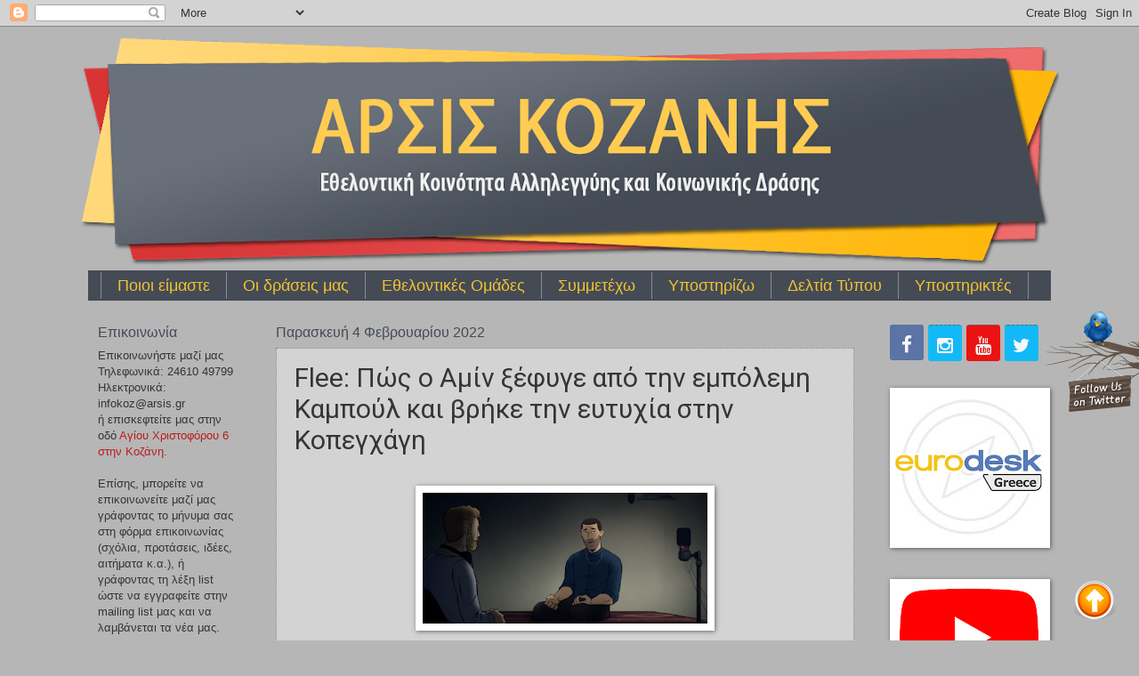

--- FILE ---
content_type: text/plain
request_url: https://www.google-analytics.com/j/collect?v=1&_v=j102&a=1036990808&t=pageview&_s=1&dl=http%3A%2F%2Farsiskozanis.blogspot.com%2F2022%2F02%2Fflee.html&ul=en-us%40posix&dt=%CE%91%CE%A1%CE%A3%CE%99%CE%A3%20%CE%9A%CE%9F%CE%96%CE%91%CE%9D%CE%97%CE%A3%3A%20Flee%3A%20%CE%A0%CF%8E%CF%82%20%CE%BF%20%CE%91%CE%BC%CE%AF%CE%BD%20%CE%BE%CE%AD%CF%86%CF%85%CE%B3%CE%B5%20%CE%B1%CF%80%CF%8C%20%CF%84%CE%B7%CE%BD%20%CE%B5%CE%BC%CF%80%CF%8C%CE%BB%CE%B5%CE%BC%CE%B7%20%CE%9A%CE%B1%CE%BC%CF%80%CE%BF%CF%8D%CE%BB%20%CE%BA%CE%B1%CE%B9%20%CE%B2%CF%81%CE%AE%CE%BA%CE%B5%20%CF%84%CE%B7%CE%BD%20%CE%B5%CF%85%CF%84%CF%85%CF%87%CE%AF%CE%B1%20%CF%83%CF%84%CE%B7%CE%BD%20%CE%9A%CE%BF%CF%80%CE%B5%CE%B3%CF%87%CE%AC%CE%B3%CE%B7&sr=1280x720&vp=1280x720&_u=IEBAAEABAAAAACAAI~&jid=1183765760&gjid=1305622125&cid=1657850635.1765805748&tid=UA-111767583-1&_gid=1937201985.1765805748&_r=1&_slc=1&z=901001772
body_size: -453
content:
2,cG-VMKRG5BJYN